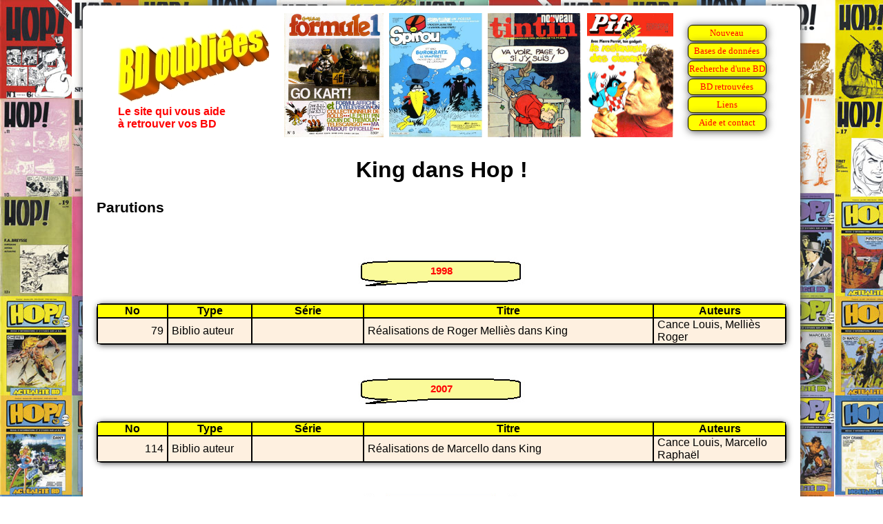

--- FILE ---
content_type: text/html
request_url: https://bdoubliees.com/hop/magazines3/king.htm
body_size: 828
content:
<!DOCTYPE html>
<html>
<head>
<meta http-equiv="Content-Type" content="text/html; charset=windows-1252">
<!-- Global site tag (gtag.js) - Google Analytics -->
<script async src="https://www.googletagmanager.com/gtag/js?id=G-S06BGWPJEC"></script>
<script>
  window.dataLayer = window.dataLayer || [];
  function gtag(){dataLayer.push(arguments);}
  gtag('js', new Date());
  gtag('config', 'G-S06BGWPJEC');
</script>
<meta name="description" content="Bibliographie de King dans Hop !">
<meta name="keywords" content="BD, bandes dessin&eacute;es, bande dessin&eacute;e, Hop !, King">
<script language="JavaScript" src="../../procedures.js"></script>
<script src="https://www.google.com/recaptcha/api.js" async defer></script>
<link rel="stylesheet" type="text/css" href="../../bdoubnew.css">
<title>King dans Hop !</title>
</head>
<body style="background: url(../fond.jpg) fixed;">
<div class="cadrepage">
<script language="JavaScript">entete(1);</script>
<div class="titrepage">King dans Hop !</div>

<h1>Parutions</h1>

<script language="JavaScript">an(1998);</script>
<table class="desc"><tr><td class="dhead">No</td><td class="dhead">Type</td><td class="dhead">Série</td><td class="dhead">Titre</td><td class="dhead">Auteurs</td></tr>
<tr class="fondm"><td class="td_num">79</td><td class="td_categ">Biblio auteur</td><td class="td_serie">&nbsp;</td><td class="td_titre">Réalisations de Roger Melliès dans King </td><td class="td_auteur">Cance Louis, Melliès Roger</td>
</table>

<script language="JavaScript">an(2007);</script>
<table class="desc"><tr><td class="dhead">No</td><td class="dhead">Type</td><td class="dhead">Série</td><td class="dhead">Titre</td><td class="dhead">Auteurs</td></tr>
<tr class="fondm"><td class="td_num">114</td><td class="td_categ">Biblio auteur</td><td class="td_serie">&nbsp;</td><td class="td_titre">Réalisations de Marcello dans King </td><td class="td_auteur">Cance Louis, Marcello Raphaël</td>
</table>

<script language="JavaScript">an(2013);</script>
<table class="desc"><tr><td class="dhead">No</td><td class="dhead">Type</td><td class="dhead">Série</td><td class="dhead">Titre</td><td class="dhead">Auteurs</td></tr>
<tr class="fondm"><td class="td_num">138</td><td class="td_categ">Biblio série</td><td class="td_serie">Sgt Rock</td><td class="td_titre"></td><td class="td_auteur">Dumonteil Marc-André, Kubert Joe</td>
<tr class="fondm"><td class="td_num">138</td><td class="td_categ">Biblio auteur</td><td class="td_serie">&nbsp;</td><td class="td_titre">Réalisations de Joe Kubert dans King </td><td class="td_auteur">Dumonteil Marc-André, Kubert Joe</td>
</table>
<h1>Auteurs</h1>
<a href="../auteurs1/cance.htm">Cance Louis</a>,
<a href="../auteurs2/dumonteil.htm">Dumonteil Marc-André</a>,
<a href="../auteurs3/kubert.htm">Kubert Joe</a>,
<a href="../auteurs4/marcello.htm">Marcello Raphaël</a>,
<a href="../auteurs4/mellies.htm">Melliès Roger</a>
<br>
<h1>Série</h1>
<a href="../series5/sgt_rock.htm">Sgt Rock</a>
<br>
<h2><a href="../../magazines/ki/king.htm">King : Liens vers d'autres sites et bibliographie sur BDoubliees.com</a></h2>
<div class="lienretour"><a href="../index.html">Retour Mémoire de Hop !
</a></div>
<script language="JavaScript">baspage(100);</script>
</div>
</body>
</html>


--- FILE ---
content_type: text/html
request_url: https://bdoubliees.com/figures/couvjour/0131.htm
body_size: 170
content:
<!DOCTYPE html><html><head></head><body><center>
<img height="180" src="https://bdoubliees.com/formule1/couvertures/j7905.jpg" alt="Formule 1 05/79 le 31/01/1979" title="Formule 1 05/79 le 31/01/1979">
&nbsp;<img height="180" src="https://bdoubliees.com/journalspirou/couvertures/2181.jpg" alt="Spirou 2181 le 31/01/1980" title="Spirou 2181 le 31/01/1980">
&nbsp;<img height="180" src="https://bdoubliees.com/tintin/couvertures/7801311.jpg" alt="Tintin NT125 le 31/01/1978" title="Tintin NT125 le 31/01/1978">
&nbsp;<img height="180" src="https://bdoubliees.com/vaillantpif/couvertures/v2412.jpg" alt="Vaillant/Pif P412 le 31/01/1977" title="Vaillant/Pif P412 le 31/01/1977">
</center></body></html>


--- FILE ---
content_type: text/html; charset=utf-8
request_url: https://www.google.com/recaptcha/api2/anchor?ar=1&k=6LeGjzQpAAAAAIEm-5lCT1f1Wq1A5y3rm_5VjdYQ&co=aHR0cHM6Ly9iZG91YmxpZWVzLmNvbTo0NDM.&hl=en&v=N67nZn4AqZkNcbeMu4prBgzg&size=normal&anchor-ms=20000&execute-ms=30000&cb=58njaek60j2z
body_size: 49387
content:
<!DOCTYPE HTML><html dir="ltr" lang="en"><head><meta http-equiv="Content-Type" content="text/html; charset=UTF-8">
<meta http-equiv="X-UA-Compatible" content="IE=edge">
<title>reCAPTCHA</title>
<style type="text/css">
/* cyrillic-ext */
@font-face {
  font-family: 'Roboto';
  font-style: normal;
  font-weight: 400;
  font-stretch: 100%;
  src: url(//fonts.gstatic.com/s/roboto/v48/KFO7CnqEu92Fr1ME7kSn66aGLdTylUAMa3GUBHMdazTgWw.woff2) format('woff2');
  unicode-range: U+0460-052F, U+1C80-1C8A, U+20B4, U+2DE0-2DFF, U+A640-A69F, U+FE2E-FE2F;
}
/* cyrillic */
@font-face {
  font-family: 'Roboto';
  font-style: normal;
  font-weight: 400;
  font-stretch: 100%;
  src: url(//fonts.gstatic.com/s/roboto/v48/KFO7CnqEu92Fr1ME7kSn66aGLdTylUAMa3iUBHMdazTgWw.woff2) format('woff2');
  unicode-range: U+0301, U+0400-045F, U+0490-0491, U+04B0-04B1, U+2116;
}
/* greek-ext */
@font-face {
  font-family: 'Roboto';
  font-style: normal;
  font-weight: 400;
  font-stretch: 100%;
  src: url(//fonts.gstatic.com/s/roboto/v48/KFO7CnqEu92Fr1ME7kSn66aGLdTylUAMa3CUBHMdazTgWw.woff2) format('woff2');
  unicode-range: U+1F00-1FFF;
}
/* greek */
@font-face {
  font-family: 'Roboto';
  font-style: normal;
  font-weight: 400;
  font-stretch: 100%;
  src: url(//fonts.gstatic.com/s/roboto/v48/KFO7CnqEu92Fr1ME7kSn66aGLdTylUAMa3-UBHMdazTgWw.woff2) format('woff2');
  unicode-range: U+0370-0377, U+037A-037F, U+0384-038A, U+038C, U+038E-03A1, U+03A3-03FF;
}
/* math */
@font-face {
  font-family: 'Roboto';
  font-style: normal;
  font-weight: 400;
  font-stretch: 100%;
  src: url(//fonts.gstatic.com/s/roboto/v48/KFO7CnqEu92Fr1ME7kSn66aGLdTylUAMawCUBHMdazTgWw.woff2) format('woff2');
  unicode-range: U+0302-0303, U+0305, U+0307-0308, U+0310, U+0312, U+0315, U+031A, U+0326-0327, U+032C, U+032F-0330, U+0332-0333, U+0338, U+033A, U+0346, U+034D, U+0391-03A1, U+03A3-03A9, U+03B1-03C9, U+03D1, U+03D5-03D6, U+03F0-03F1, U+03F4-03F5, U+2016-2017, U+2034-2038, U+203C, U+2040, U+2043, U+2047, U+2050, U+2057, U+205F, U+2070-2071, U+2074-208E, U+2090-209C, U+20D0-20DC, U+20E1, U+20E5-20EF, U+2100-2112, U+2114-2115, U+2117-2121, U+2123-214F, U+2190, U+2192, U+2194-21AE, U+21B0-21E5, U+21F1-21F2, U+21F4-2211, U+2213-2214, U+2216-22FF, U+2308-230B, U+2310, U+2319, U+231C-2321, U+2336-237A, U+237C, U+2395, U+239B-23B7, U+23D0, U+23DC-23E1, U+2474-2475, U+25AF, U+25B3, U+25B7, U+25BD, U+25C1, U+25CA, U+25CC, U+25FB, U+266D-266F, U+27C0-27FF, U+2900-2AFF, U+2B0E-2B11, U+2B30-2B4C, U+2BFE, U+3030, U+FF5B, U+FF5D, U+1D400-1D7FF, U+1EE00-1EEFF;
}
/* symbols */
@font-face {
  font-family: 'Roboto';
  font-style: normal;
  font-weight: 400;
  font-stretch: 100%;
  src: url(//fonts.gstatic.com/s/roboto/v48/KFO7CnqEu92Fr1ME7kSn66aGLdTylUAMaxKUBHMdazTgWw.woff2) format('woff2');
  unicode-range: U+0001-000C, U+000E-001F, U+007F-009F, U+20DD-20E0, U+20E2-20E4, U+2150-218F, U+2190, U+2192, U+2194-2199, U+21AF, U+21E6-21F0, U+21F3, U+2218-2219, U+2299, U+22C4-22C6, U+2300-243F, U+2440-244A, U+2460-24FF, U+25A0-27BF, U+2800-28FF, U+2921-2922, U+2981, U+29BF, U+29EB, U+2B00-2BFF, U+4DC0-4DFF, U+FFF9-FFFB, U+10140-1018E, U+10190-1019C, U+101A0, U+101D0-101FD, U+102E0-102FB, U+10E60-10E7E, U+1D2C0-1D2D3, U+1D2E0-1D37F, U+1F000-1F0FF, U+1F100-1F1AD, U+1F1E6-1F1FF, U+1F30D-1F30F, U+1F315, U+1F31C, U+1F31E, U+1F320-1F32C, U+1F336, U+1F378, U+1F37D, U+1F382, U+1F393-1F39F, U+1F3A7-1F3A8, U+1F3AC-1F3AF, U+1F3C2, U+1F3C4-1F3C6, U+1F3CA-1F3CE, U+1F3D4-1F3E0, U+1F3ED, U+1F3F1-1F3F3, U+1F3F5-1F3F7, U+1F408, U+1F415, U+1F41F, U+1F426, U+1F43F, U+1F441-1F442, U+1F444, U+1F446-1F449, U+1F44C-1F44E, U+1F453, U+1F46A, U+1F47D, U+1F4A3, U+1F4B0, U+1F4B3, U+1F4B9, U+1F4BB, U+1F4BF, U+1F4C8-1F4CB, U+1F4D6, U+1F4DA, U+1F4DF, U+1F4E3-1F4E6, U+1F4EA-1F4ED, U+1F4F7, U+1F4F9-1F4FB, U+1F4FD-1F4FE, U+1F503, U+1F507-1F50B, U+1F50D, U+1F512-1F513, U+1F53E-1F54A, U+1F54F-1F5FA, U+1F610, U+1F650-1F67F, U+1F687, U+1F68D, U+1F691, U+1F694, U+1F698, U+1F6AD, U+1F6B2, U+1F6B9-1F6BA, U+1F6BC, U+1F6C6-1F6CF, U+1F6D3-1F6D7, U+1F6E0-1F6EA, U+1F6F0-1F6F3, U+1F6F7-1F6FC, U+1F700-1F7FF, U+1F800-1F80B, U+1F810-1F847, U+1F850-1F859, U+1F860-1F887, U+1F890-1F8AD, U+1F8B0-1F8BB, U+1F8C0-1F8C1, U+1F900-1F90B, U+1F93B, U+1F946, U+1F984, U+1F996, U+1F9E9, U+1FA00-1FA6F, U+1FA70-1FA7C, U+1FA80-1FA89, U+1FA8F-1FAC6, U+1FACE-1FADC, U+1FADF-1FAE9, U+1FAF0-1FAF8, U+1FB00-1FBFF;
}
/* vietnamese */
@font-face {
  font-family: 'Roboto';
  font-style: normal;
  font-weight: 400;
  font-stretch: 100%;
  src: url(//fonts.gstatic.com/s/roboto/v48/KFO7CnqEu92Fr1ME7kSn66aGLdTylUAMa3OUBHMdazTgWw.woff2) format('woff2');
  unicode-range: U+0102-0103, U+0110-0111, U+0128-0129, U+0168-0169, U+01A0-01A1, U+01AF-01B0, U+0300-0301, U+0303-0304, U+0308-0309, U+0323, U+0329, U+1EA0-1EF9, U+20AB;
}
/* latin-ext */
@font-face {
  font-family: 'Roboto';
  font-style: normal;
  font-weight: 400;
  font-stretch: 100%;
  src: url(//fonts.gstatic.com/s/roboto/v48/KFO7CnqEu92Fr1ME7kSn66aGLdTylUAMa3KUBHMdazTgWw.woff2) format('woff2');
  unicode-range: U+0100-02BA, U+02BD-02C5, U+02C7-02CC, U+02CE-02D7, U+02DD-02FF, U+0304, U+0308, U+0329, U+1D00-1DBF, U+1E00-1E9F, U+1EF2-1EFF, U+2020, U+20A0-20AB, U+20AD-20C0, U+2113, U+2C60-2C7F, U+A720-A7FF;
}
/* latin */
@font-face {
  font-family: 'Roboto';
  font-style: normal;
  font-weight: 400;
  font-stretch: 100%;
  src: url(//fonts.gstatic.com/s/roboto/v48/KFO7CnqEu92Fr1ME7kSn66aGLdTylUAMa3yUBHMdazQ.woff2) format('woff2');
  unicode-range: U+0000-00FF, U+0131, U+0152-0153, U+02BB-02BC, U+02C6, U+02DA, U+02DC, U+0304, U+0308, U+0329, U+2000-206F, U+20AC, U+2122, U+2191, U+2193, U+2212, U+2215, U+FEFF, U+FFFD;
}
/* cyrillic-ext */
@font-face {
  font-family: 'Roboto';
  font-style: normal;
  font-weight: 500;
  font-stretch: 100%;
  src: url(//fonts.gstatic.com/s/roboto/v48/KFO7CnqEu92Fr1ME7kSn66aGLdTylUAMa3GUBHMdazTgWw.woff2) format('woff2');
  unicode-range: U+0460-052F, U+1C80-1C8A, U+20B4, U+2DE0-2DFF, U+A640-A69F, U+FE2E-FE2F;
}
/* cyrillic */
@font-face {
  font-family: 'Roboto';
  font-style: normal;
  font-weight: 500;
  font-stretch: 100%;
  src: url(//fonts.gstatic.com/s/roboto/v48/KFO7CnqEu92Fr1ME7kSn66aGLdTylUAMa3iUBHMdazTgWw.woff2) format('woff2');
  unicode-range: U+0301, U+0400-045F, U+0490-0491, U+04B0-04B1, U+2116;
}
/* greek-ext */
@font-face {
  font-family: 'Roboto';
  font-style: normal;
  font-weight: 500;
  font-stretch: 100%;
  src: url(//fonts.gstatic.com/s/roboto/v48/KFO7CnqEu92Fr1ME7kSn66aGLdTylUAMa3CUBHMdazTgWw.woff2) format('woff2');
  unicode-range: U+1F00-1FFF;
}
/* greek */
@font-face {
  font-family: 'Roboto';
  font-style: normal;
  font-weight: 500;
  font-stretch: 100%;
  src: url(//fonts.gstatic.com/s/roboto/v48/KFO7CnqEu92Fr1ME7kSn66aGLdTylUAMa3-UBHMdazTgWw.woff2) format('woff2');
  unicode-range: U+0370-0377, U+037A-037F, U+0384-038A, U+038C, U+038E-03A1, U+03A3-03FF;
}
/* math */
@font-face {
  font-family: 'Roboto';
  font-style: normal;
  font-weight: 500;
  font-stretch: 100%;
  src: url(//fonts.gstatic.com/s/roboto/v48/KFO7CnqEu92Fr1ME7kSn66aGLdTylUAMawCUBHMdazTgWw.woff2) format('woff2');
  unicode-range: U+0302-0303, U+0305, U+0307-0308, U+0310, U+0312, U+0315, U+031A, U+0326-0327, U+032C, U+032F-0330, U+0332-0333, U+0338, U+033A, U+0346, U+034D, U+0391-03A1, U+03A3-03A9, U+03B1-03C9, U+03D1, U+03D5-03D6, U+03F0-03F1, U+03F4-03F5, U+2016-2017, U+2034-2038, U+203C, U+2040, U+2043, U+2047, U+2050, U+2057, U+205F, U+2070-2071, U+2074-208E, U+2090-209C, U+20D0-20DC, U+20E1, U+20E5-20EF, U+2100-2112, U+2114-2115, U+2117-2121, U+2123-214F, U+2190, U+2192, U+2194-21AE, U+21B0-21E5, U+21F1-21F2, U+21F4-2211, U+2213-2214, U+2216-22FF, U+2308-230B, U+2310, U+2319, U+231C-2321, U+2336-237A, U+237C, U+2395, U+239B-23B7, U+23D0, U+23DC-23E1, U+2474-2475, U+25AF, U+25B3, U+25B7, U+25BD, U+25C1, U+25CA, U+25CC, U+25FB, U+266D-266F, U+27C0-27FF, U+2900-2AFF, U+2B0E-2B11, U+2B30-2B4C, U+2BFE, U+3030, U+FF5B, U+FF5D, U+1D400-1D7FF, U+1EE00-1EEFF;
}
/* symbols */
@font-face {
  font-family: 'Roboto';
  font-style: normal;
  font-weight: 500;
  font-stretch: 100%;
  src: url(//fonts.gstatic.com/s/roboto/v48/KFO7CnqEu92Fr1ME7kSn66aGLdTylUAMaxKUBHMdazTgWw.woff2) format('woff2');
  unicode-range: U+0001-000C, U+000E-001F, U+007F-009F, U+20DD-20E0, U+20E2-20E4, U+2150-218F, U+2190, U+2192, U+2194-2199, U+21AF, U+21E6-21F0, U+21F3, U+2218-2219, U+2299, U+22C4-22C6, U+2300-243F, U+2440-244A, U+2460-24FF, U+25A0-27BF, U+2800-28FF, U+2921-2922, U+2981, U+29BF, U+29EB, U+2B00-2BFF, U+4DC0-4DFF, U+FFF9-FFFB, U+10140-1018E, U+10190-1019C, U+101A0, U+101D0-101FD, U+102E0-102FB, U+10E60-10E7E, U+1D2C0-1D2D3, U+1D2E0-1D37F, U+1F000-1F0FF, U+1F100-1F1AD, U+1F1E6-1F1FF, U+1F30D-1F30F, U+1F315, U+1F31C, U+1F31E, U+1F320-1F32C, U+1F336, U+1F378, U+1F37D, U+1F382, U+1F393-1F39F, U+1F3A7-1F3A8, U+1F3AC-1F3AF, U+1F3C2, U+1F3C4-1F3C6, U+1F3CA-1F3CE, U+1F3D4-1F3E0, U+1F3ED, U+1F3F1-1F3F3, U+1F3F5-1F3F7, U+1F408, U+1F415, U+1F41F, U+1F426, U+1F43F, U+1F441-1F442, U+1F444, U+1F446-1F449, U+1F44C-1F44E, U+1F453, U+1F46A, U+1F47D, U+1F4A3, U+1F4B0, U+1F4B3, U+1F4B9, U+1F4BB, U+1F4BF, U+1F4C8-1F4CB, U+1F4D6, U+1F4DA, U+1F4DF, U+1F4E3-1F4E6, U+1F4EA-1F4ED, U+1F4F7, U+1F4F9-1F4FB, U+1F4FD-1F4FE, U+1F503, U+1F507-1F50B, U+1F50D, U+1F512-1F513, U+1F53E-1F54A, U+1F54F-1F5FA, U+1F610, U+1F650-1F67F, U+1F687, U+1F68D, U+1F691, U+1F694, U+1F698, U+1F6AD, U+1F6B2, U+1F6B9-1F6BA, U+1F6BC, U+1F6C6-1F6CF, U+1F6D3-1F6D7, U+1F6E0-1F6EA, U+1F6F0-1F6F3, U+1F6F7-1F6FC, U+1F700-1F7FF, U+1F800-1F80B, U+1F810-1F847, U+1F850-1F859, U+1F860-1F887, U+1F890-1F8AD, U+1F8B0-1F8BB, U+1F8C0-1F8C1, U+1F900-1F90B, U+1F93B, U+1F946, U+1F984, U+1F996, U+1F9E9, U+1FA00-1FA6F, U+1FA70-1FA7C, U+1FA80-1FA89, U+1FA8F-1FAC6, U+1FACE-1FADC, U+1FADF-1FAE9, U+1FAF0-1FAF8, U+1FB00-1FBFF;
}
/* vietnamese */
@font-face {
  font-family: 'Roboto';
  font-style: normal;
  font-weight: 500;
  font-stretch: 100%;
  src: url(//fonts.gstatic.com/s/roboto/v48/KFO7CnqEu92Fr1ME7kSn66aGLdTylUAMa3OUBHMdazTgWw.woff2) format('woff2');
  unicode-range: U+0102-0103, U+0110-0111, U+0128-0129, U+0168-0169, U+01A0-01A1, U+01AF-01B0, U+0300-0301, U+0303-0304, U+0308-0309, U+0323, U+0329, U+1EA0-1EF9, U+20AB;
}
/* latin-ext */
@font-face {
  font-family: 'Roboto';
  font-style: normal;
  font-weight: 500;
  font-stretch: 100%;
  src: url(//fonts.gstatic.com/s/roboto/v48/KFO7CnqEu92Fr1ME7kSn66aGLdTylUAMa3KUBHMdazTgWw.woff2) format('woff2');
  unicode-range: U+0100-02BA, U+02BD-02C5, U+02C7-02CC, U+02CE-02D7, U+02DD-02FF, U+0304, U+0308, U+0329, U+1D00-1DBF, U+1E00-1E9F, U+1EF2-1EFF, U+2020, U+20A0-20AB, U+20AD-20C0, U+2113, U+2C60-2C7F, U+A720-A7FF;
}
/* latin */
@font-face {
  font-family: 'Roboto';
  font-style: normal;
  font-weight: 500;
  font-stretch: 100%;
  src: url(//fonts.gstatic.com/s/roboto/v48/KFO7CnqEu92Fr1ME7kSn66aGLdTylUAMa3yUBHMdazQ.woff2) format('woff2');
  unicode-range: U+0000-00FF, U+0131, U+0152-0153, U+02BB-02BC, U+02C6, U+02DA, U+02DC, U+0304, U+0308, U+0329, U+2000-206F, U+20AC, U+2122, U+2191, U+2193, U+2212, U+2215, U+FEFF, U+FFFD;
}
/* cyrillic-ext */
@font-face {
  font-family: 'Roboto';
  font-style: normal;
  font-weight: 900;
  font-stretch: 100%;
  src: url(//fonts.gstatic.com/s/roboto/v48/KFO7CnqEu92Fr1ME7kSn66aGLdTylUAMa3GUBHMdazTgWw.woff2) format('woff2');
  unicode-range: U+0460-052F, U+1C80-1C8A, U+20B4, U+2DE0-2DFF, U+A640-A69F, U+FE2E-FE2F;
}
/* cyrillic */
@font-face {
  font-family: 'Roboto';
  font-style: normal;
  font-weight: 900;
  font-stretch: 100%;
  src: url(//fonts.gstatic.com/s/roboto/v48/KFO7CnqEu92Fr1ME7kSn66aGLdTylUAMa3iUBHMdazTgWw.woff2) format('woff2');
  unicode-range: U+0301, U+0400-045F, U+0490-0491, U+04B0-04B1, U+2116;
}
/* greek-ext */
@font-face {
  font-family: 'Roboto';
  font-style: normal;
  font-weight: 900;
  font-stretch: 100%;
  src: url(//fonts.gstatic.com/s/roboto/v48/KFO7CnqEu92Fr1ME7kSn66aGLdTylUAMa3CUBHMdazTgWw.woff2) format('woff2');
  unicode-range: U+1F00-1FFF;
}
/* greek */
@font-face {
  font-family: 'Roboto';
  font-style: normal;
  font-weight: 900;
  font-stretch: 100%;
  src: url(//fonts.gstatic.com/s/roboto/v48/KFO7CnqEu92Fr1ME7kSn66aGLdTylUAMa3-UBHMdazTgWw.woff2) format('woff2');
  unicode-range: U+0370-0377, U+037A-037F, U+0384-038A, U+038C, U+038E-03A1, U+03A3-03FF;
}
/* math */
@font-face {
  font-family: 'Roboto';
  font-style: normal;
  font-weight: 900;
  font-stretch: 100%;
  src: url(//fonts.gstatic.com/s/roboto/v48/KFO7CnqEu92Fr1ME7kSn66aGLdTylUAMawCUBHMdazTgWw.woff2) format('woff2');
  unicode-range: U+0302-0303, U+0305, U+0307-0308, U+0310, U+0312, U+0315, U+031A, U+0326-0327, U+032C, U+032F-0330, U+0332-0333, U+0338, U+033A, U+0346, U+034D, U+0391-03A1, U+03A3-03A9, U+03B1-03C9, U+03D1, U+03D5-03D6, U+03F0-03F1, U+03F4-03F5, U+2016-2017, U+2034-2038, U+203C, U+2040, U+2043, U+2047, U+2050, U+2057, U+205F, U+2070-2071, U+2074-208E, U+2090-209C, U+20D0-20DC, U+20E1, U+20E5-20EF, U+2100-2112, U+2114-2115, U+2117-2121, U+2123-214F, U+2190, U+2192, U+2194-21AE, U+21B0-21E5, U+21F1-21F2, U+21F4-2211, U+2213-2214, U+2216-22FF, U+2308-230B, U+2310, U+2319, U+231C-2321, U+2336-237A, U+237C, U+2395, U+239B-23B7, U+23D0, U+23DC-23E1, U+2474-2475, U+25AF, U+25B3, U+25B7, U+25BD, U+25C1, U+25CA, U+25CC, U+25FB, U+266D-266F, U+27C0-27FF, U+2900-2AFF, U+2B0E-2B11, U+2B30-2B4C, U+2BFE, U+3030, U+FF5B, U+FF5D, U+1D400-1D7FF, U+1EE00-1EEFF;
}
/* symbols */
@font-face {
  font-family: 'Roboto';
  font-style: normal;
  font-weight: 900;
  font-stretch: 100%;
  src: url(//fonts.gstatic.com/s/roboto/v48/KFO7CnqEu92Fr1ME7kSn66aGLdTylUAMaxKUBHMdazTgWw.woff2) format('woff2');
  unicode-range: U+0001-000C, U+000E-001F, U+007F-009F, U+20DD-20E0, U+20E2-20E4, U+2150-218F, U+2190, U+2192, U+2194-2199, U+21AF, U+21E6-21F0, U+21F3, U+2218-2219, U+2299, U+22C4-22C6, U+2300-243F, U+2440-244A, U+2460-24FF, U+25A0-27BF, U+2800-28FF, U+2921-2922, U+2981, U+29BF, U+29EB, U+2B00-2BFF, U+4DC0-4DFF, U+FFF9-FFFB, U+10140-1018E, U+10190-1019C, U+101A0, U+101D0-101FD, U+102E0-102FB, U+10E60-10E7E, U+1D2C0-1D2D3, U+1D2E0-1D37F, U+1F000-1F0FF, U+1F100-1F1AD, U+1F1E6-1F1FF, U+1F30D-1F30F, U+1F315, U+1F31C, U+1F31E, U+1F320-1F32C, U+1F336, U+1F378, U+1F37D, U+1F382, U+1F393-1F39F, U+1F3A7-1F3A8, U+1F3AC-1F3AF, U+1F3C2, U+1F3C4-1F3C6, U+1F3CA-1F3CE, U+1F3D4-1F3E0, U+1F3ED, U+1F3F1-1F3F3, U+1F3F5-1F3F7, U+1F408, U+1F415, U+1F41F, U+1F426, U+1F43F, U+1F441-1F442, U+1F444, U+1F446-1F449, U+1F44C-1F44E, U+1F453, U+1F46A, U+1F47D, U+1F4A3, U+1F4B0, U+1F4B3, U+1F4B9, U+1F4BB, U+1F4BF, U+1F4C8-1F4CB, U+1F4D6, U+1F4DA, U+1F4DF, U+1F4E3-1F4E6, U+1F4EA-1F4ED, U+1F4F7, U+1F4F9-1F4FB, U+1F4FD-1F4FE, U+1F503, U+1F507-1F50B, U+1F50D, U+1F512-1F513, U+1F53E-1F54A, U+1F54F-1F5FA, U+1F610, U+1F650-1F67F, U+1F687, U+1F68D, U+1F691, U+1F694, U+1F698, U+1F6AD, U+1F6B2, U+1F6B9-1F6BA, U+1F6BC, U+1F6C6-1F6CF, U+1F6D3-1F6D7, U+1F6E0-1F6EA, U+1F6F0-1F6F3, U+1F6F7-1F6FC, U+1F700-1F7FF, U+1F800-1F80B, U+1F810-1F847, U+1F850-1F859, U+1F860-1F887, U+1F890-1F8AD, U+1F8B0-1F8BB, U+1F8C0-1F8C1, U+1F900-1F90B, U+1F93B, U+1F946, U+1F984, U+1F996, U+1F9E9, U+1FA00-1FA6F, U+1FA70-1FA7C, U+1FA80-1FA89, U+1FA8F-1FAC6, U+1FACE-1FADC, U+1FADF-1FAE9, U+1FAF0-1FAF8, U+1FB00-1FBFF;
}
/* vietnamese */
@font-face {
  font-family: 'Roboto';
  font-style: normal;
  font-weight: 900;
  font-stretch: 100%;
  src: url(//fonts.gstatic.com/s/roboto/v48/KFO7CnqEu92Fr1ME7kSn66aGLdTylUAMa3OUBHMdazTgWw.woff2) format('woff2');
  unicode-range: U+0102-0103, U+0110-0111, U+0128-0129, U+0168-0169, U+01A0-01A1, U+01AF-01B0, U+0300-0301, U+0303-0304, U+0308-0309, U+0323, U+0329, U+1EA0-1EF9, U+20AB;
}
/* latin-ext */
@font-face {
  font-family: 'Roboto';
  font-style: normal;
  font-weight: 900;
  font-stretch: 100%;
  src: url(//fonts.gstatic.com/s/roboto/v48/KFO7CnqEu92Fr1ME7kSn66aGLdTylUAMa3KUBHMdazTgWw.woff2) format('woff2');
  unicode-range: U+0100-02BA, U+02BD-02C5, U+02C7-02CC, U+02CE-02D7, U+02DD-02FF, U+0304, U+0308, U+0329, U+1D00-1DBF, U+1E00-1E9F, U+1EF2-1EFF, U+2020, U+20A0-20AB, U+20AD-20C0, U+2113, U+2C60-2C7F, U+A720-A7FF;
}
/* latin */
@font-face {
  font-family: 'Roboto';
  font-style: normal;
  font-weight: 900;
  font-stretch: 100%;
  src: url(//fonts.gstatic.com/s/roboto/v48/KFO7CnqEu92Fr1ME7kSn66aGLdTylUAMa3yUBHMdazQ.woff2) format('woff2');
  unicode-range: U+0000-00FF, U+0131, U+0152-0153, U+02BB-02BC, U+02C6, U+02DA, U+02DC, U+0304, U+0308, U+0329, U+2000-206F, U+20AC, U+2122, U+2191, U+2193, U+2212, U+2215, U+FEFF, U+FFFD;
}

</style>
<link rel="stylesheet" type="text/css" href="https://www.gstatic.com/recaptcha/releases/N67nZn4AqZkNcbeMu4prBgzg/styles__ltr.css">
<script nonce="wUiNOu1H4F1Cx4zzH4LPuw" type="text/javascript">window['__recaptcha_api'] = 'https://www.google.com/recaptcha/api2/';</script>
<script type="text/javascript" src="https://www.gstatic.com/recaptcha/releases/N67nZn4AqZkNcbeMu4prBgzg/recaptcha__en.js" nonce="wUiNOu1H4F1Cx4zzH4LPuw">
      
    </script></head>
<body><div id="rc-anchor-alert" class="rc-anchor-alert"></div>
<input type="hidden" id="recaptcha-token" value="[base64]">
<script type="text/javascript" nonce="wUiNOu1H4F1Cx4zzH4LPuw">
      recaptcha.anchor.Main.init("[\x22ainput\x22,[\x22bgdata\x22,\x22\x22,\[base64]/[base64]/[base64]/MjU1OlQ/NToyKSlyZXR1cm4gZmFsc2U7cmV0dXJuISgoYSg0MyxXLChZPWUoKFcuQkI9ZCxUKT83MDo0MyxXKSxXLk4pKSxXKS5sLnB1c2goW0RhLFksVD9kKzE6ZCxXLlgsVy5qXSksVy5MPW5sLDApfSxubD1GLnJlcXVlc3RJZGxlQ2FsbGJhY2s/[base64]/[base64]/[base64]/[base64]/WVtTKytdPVc6KFc8MjA0OD9ZW1MrK109Vz4+NnwxOTI6KChXJjY0NTEyKT09NTUyOTYmJmQrMTxULmxlbmd0aCYmKFQuY2hhckNvZGVBdChkKzEpJjY0NTEyKT09NTYzMjA/[base64]/[base64]/[base64]/[base64]/bmV3IGdbWl0oTFswXSk6RD09Mj9uZXcgZ1taXShMWzBdLExbMV0pOkQ9PTM/bmV3IGdbWl0oTFswXSxMWzFdLExbMl0pOkQ9PTQ/[base64]/[base64]\x22,\[base64]\\u003d\x22,\x22woXDm8Kjw6wLN2ldbnXCkMKCw6M2Z8O2PFPDtsKrS2jCscO5w4dcVsKJEsKGY8KOHcKBwrRPwoLCqh4LwpV7w6vDkSdEwrzCvkAnwrrDokpqFsOfwrpAw6HDnmzCjF8fwofCs8O/w77Ck8KCw6RUK2NmUnvChghZbcK7fXLDu8K3fyd9T8ObwqknDzkwUsOiw57DvxLDhsO1RsO/[base64]/[base64]/CuGXClWIzwofClMKZIwpJw4rDmS3CsMOqPcKPw5QvwrsDw5g7a8OhE8Kvw77DrMKcKD5pw5jDssKZw6YcVcOOw7vCnyTChsOGw6oiw5zDuMKewp7Cu8K8w4PDpMKfw5dZw5jDm8O/[base64]/Dl8Kow6zCnCXDlxYFw4LCiw0rXVdDwoN5S8OYMMKCw4XCo0jCgmzCn8K9esK2PixrZEcgw7DDpcK2w4LCgHNsbTDDmyA2AsO/fDR0fyPDjVvDtBYnwoASwqEDRMOuwp1Fw4U+woNWbMKYXUoLNCTCk3fCnBMdVxwJX03Dh8Oqw7w7w6LDosOiw7ApworCmsKZFjEmwpzChiHCg0lCTcO6R8KPwr/CqsKtw7bCrcKkXmvDsMOLV0HDkAlCSUNGwpJfwpQRw7jCg8KBwoXCm8K2woASWzXDhXE/w5nCnsKLaRVDw69gw5Bew5XCv8KOw4/[base64]/Cn0VrwpsRSA4xwq3DhEjDlcOiwp3Do8KPEgV+w5vCh8OzwqHClE3CjDF2wp5bcMOMcsO5wojCicOVwpLCsnnDpsOIfcKQCsKRwqzDsGtFSWx7RsKUXsKsAMKywq/CisONw5Y9w6B1w4/CqgoBw4vCr0vDkkjCkUPCuXw+w7zDh8ORIMK/wporTzs8wr/Dl8O2cHHCvzIWwr4ywrgib8KbVRE2XcK1aXrDgComwqs3w5DDtcOVXsKgJMOcwotyw7LCiMKZQcKmTsKAZ8KkKGYFwoDCrcKgFBzCo2vDs8KaRXAGcRI4IAbDhsOfPsOAw5QQT8Okw5gZPyHCj3jCiS3CsiHCtMKxDxvDjMKZOsKRw555GMKEL07ChcOVDnw/AcKBZnN+w681Q8KkO3bDpMOOwpHDhQQvSMOMRUp5w70Mw5PCosKFDMKcdcKIw5Zewq7Ck8KCw6XCoCIoI8OOw7lCwrfCugIaw5/DjmHDqcKZwpFnwpfDhwLCrAh9w7opSMK9w6/[base64]/DsUkAwqXDo8Otw43Dintqw5HCi8KNZMKYWgR9QT3DmVUnT8KEwqHDt2YiFm1aYy/[base64]/w6vDicO0d1bDgDkyFMK/wq3DgH8KwohnY0jCkgdowqXCosKAXkrCvMKdbcKDwofDmRdLAMOowofDujJqLcKJw4wiw4ATw7TDhQnCtGALAMKCw74aw7ZiwrU5YcOsdhvDmcK0w4FAa8KDX8KmDm7DnsKcAD8qw5k+w5vCncKscwTCqMOjZcOGTcKhbMOXVcOlNsOBw4/CmAZawolSJMOrEcO7w4YCw7Z8XsKnGMKddcOoDcK2w6E+AU7Ctl/[base64]/[base64]/[base64]/[base64]/Csg1mw6QybMKawqTCtMOyBsO3AGHCu19PKhlWXnrCjTTDmcOuRlAfwqrDp3lxwrLCs8Kbw43CuMOXRl7CjhLDgTbDt2JyMsO4ATApw7HCmsOKDcKGK3tVE8KDw4gXw4DDnMOudsKuVXHDgxbCksKpN8O0C8Krw5YPw6bCpTIuZ8KVw4c/[base64]/[base64]/Dgncqw6wwJcKrbnFvLMOBw4FSwqpwDUxFFsOhwoxoAsK1IcKJP8OXOzrCnsOzwrJJw7bDk8KCw6fDpcOzFzvDgcKEdcO1LsKZW1/DiQXDtcO+w7fDqMO1w6I5wprCp8O/[base64]/DuRzDgjXDtl0kwoxhwrxXw7HCiT/DmBfCpMOmfVrDknvDucKaCsKuFQ9cNFrDpXxtwpDClMKgwrnCo8Ogw6vCtgnCoEDCkUDDg2PCkcKGRsKSw4kxwp5rKnhtworDlXljw41xD3Jkw6RXKcKzDxTCmVhhwqMKWMOiMMKowqYOwr3DosO3e8KpNMOeGycCw7DDicOcHVpCbcK/wqw2wqPDnQXDg0TDl8OAwqARcBkia1Ykwokcw75+w6pFw5JBL30qGG/Dgys7wopFwqtAw7nCs8O/w4/DpyTCicKVOhHClz7DuMKTwqRkw5QwSWPDm8KgGj8mRGxvUTXDgVM3w5nCkMKDZMODT8KeHHsVw6p4woTDo8OZw6p6MsKew4kBRcKHwowCw7NVfQI1w7PCpsOUwp/[base64]/[base64]/Cm8KEUXHCmRsLw5tuFDVoDS9Awq/Dg8KGw77CisKNwrnDinbCgnpkIcOhwoFNZMKQFmPDr3l5wofDq8OMwo3DosOuwqnDlnLClA/DlcO7wpouwrnCi8O1SUFNb8Kcw5vDkXPDiBjCtR/CtcOpGhxZAx0AWWhhw4cOwoJ3w7nCgMOrwo5Nw4DDsGDCknzDlRgXHMKoOAdVCcKsHcKrwqvDmsOBaW9+wr3Dp8KZwrBDw6/[base64]/HgPDrH/CqMOzG8OWWMO4w7DDrcKEeBgZTmjClk5kQ8K9b8KiV357VEA4wo9fwpvCo8KXZR0RH8KcwqvDnsOdBcO6woTDssKWGkTClxZRw6AxLGFGw612w43DgcKiPsK5VXoqasKFwogrZldMAWLDj8OOw6ITw43DvTvDgRcAXndnwo5mwoXDhMOFwqw7wqXCrizChcOZN8OJw5/Ci8OpARfCpCjDpsK3w68wTi4Iw6ErwqB0w7/[base64]/wodXGcKqV8OXw5XCicK5w53DusOUwosrw5DDizUURWAoeMOKw7w5w5LClFnDpwjDh8OcworDpTbCjMOJw598w5vDhGPDjAQNw5pDJMO/acKQcVbDosKWwrgNLsK2UBQ4QcKbwpVOwo/ClkXDpsOfw708LFMOw50kaVNKw757YcOgPk/DrcKudU7Cm8KUGcKfbxnDvi/Cq8Omw6TCr8KuFCxfw5NHwrFVfgZEP8O7TcOXw6nCncKnAGPDo8KQwrQlwplqw619wr7DqsKyQsO8wp7CnGTDgXDCtcKVJcKuNjEUw6jDmsK4wobClhNnw6nCv8KXw7U2E8OMHMO1PsKCWgBrVcOnw7/CjFkIbsOASVMcWQzCoUPDmcKOEFFDw6LDmnpWwqBMOTXCuQBZwojDhS7DrUoiQm5Nw5TCk0ZmTMOawqwMworDiwgpw4zDnAZfQMOtZ8KBR8ONMsOfT2LDtzAFw7nCljzChgUwQ8Kbw4U6w4/DuMONAsO6PVDDicOab8O4CsKEw7jDmcKuMBt+c8O5wpDDo3/CkE8xwpIsF8KRwoLCqMOeOA0cUsOEw6jDqS4jXMKswrnCqF3DrMO/w5d/[base64]/Co1NYw7V5NnPCiBTDmFLCi8OCd8OgBcOeUMOWQDZzCnsewo5dPcOAw6PCuFQGw60uw7TChsKMesKTw7R9w5HDu07CgB4ZVF3DtWTDtjsjwqo+wrR3S33Dn8OUw73CpsKvw6IWw5jDtcOKw6RswrsgbcO9bcOeR8K5dsOew6DCo8OGw7nDosK/BEIRACsnwrzDjsOuKWzClgpHFcOhN8ObwqLCt8KoMsOoWsOzwqbCu8OSwozDs8O4eCxRw5cVwq4nGMOcQcOAasOLw6BgGcKxJQ3Csg7Du8O9wqtXWF7DumPDsMK+QcKedcOGO8OOw55wG8KHRDYdZSfDtW7Dg8Klw4M6C37DrjpvWg44SjkzEMOMwoXCmcO/ccOTa0FuMwPCs8KwScO9BcOfwqAhBcKvwrFjBsO9w4cUY1gHOmxZb34BFcKiO2jDrFrDqyc4w5pzwqfCh8OwEBcTw5l5QMKzwrjCr8KYw7DCgMO1wqzDkcOpLsO8wqFnw5nDuRfDoMK/[base64]/[base64]/[base64]/CoEvCv8O/[base64]/Dq8Ksw7ELQ8OdIy0ywqJgw5rCh8O+dzdzGyoCw7ZGwq0dwoDChmnCtMOPwqouO8K7wr/ChE7CihbDusKTHSDDtQZGWzPDnsKsZiglbzzDscOAdAhkTcOkw6tJGMOCw6vCjg/Dk3p/w6R6Ikdiw5AsV2HCsVnCuzXCvsKRw6nCnA0aJlnCpCA+w5TCk8K2J3tyNF/DrhknccKwwrPCo13DtwfCh8OTwpjDgR3CrEfCosOEwojDlcKea8OTw7hwCU1dbmPCjnbCgkRlw4nDqsOwUycCMsODwq3DvGHCsjdwwpzCoWtbWsOGAnHCrQrClsK6AcOeKxHDrcOtbcKBFcO8w5/DjA4XByTDkWIqw6RVwpjDqsKsYsKLFsK1F8Ozw6vDscO9wqJ5w4spw7HDuUbCvzM7W09Ow6ofwoTClT5fcmorSg8/wrQTVWJJKsOzw4nCmhjCvC8nNMO4w69Uw5gEwqfDi8O3wrMUMWTDhMK6CXDCsWsWwpp+w7PCnMKAU8KUw6xtwqDCsxl9L8K5w5XDhEnDpDLDm8K2w5hlwoxoCnFMwpLDqMK/w7XCjSxzw7/DicK+woVmcmxFwrHDrxvCkT9DwrzDlibDtQoCw7nDkxrDkFIJw4/DvCnDp8OadsOWQ8K5wrbCszzCtMOKBsOkf1h0wp7DtEPCuMKoworDuMKCXsOMwpbCvl5ECsK4w5jDu8KGSMOmw7vCrcO1FMKPwqpiw51daDo7AMOSMMKdwrBZwqM0wrlOUltlBn/DoDTCosKIwpkxw7ZQwr3Dpnl8G3XCjnwoP8OIDFprQcKKHsKJwqTCvsO0w7vDgGM1SMOMw5PDksOMYy/[base64]/[base64]/DoE8Ya2FcwqbDnmcNwrHDnEcCZmIgGsObQ3dUw6rCpWfCscKhZMK+w57Cn2RVwp9OZFELcCzCg8OIw4xBw6HDh8KSZF5TUsOccibCsH/DgcK2YF91N2zCh8Khfx1vWQoPw7g9w5zDmSbDlcOXB8OnOBHDscOfax/DhcKZBwk9w4/CjE/DgMOfwpHDmcKtwpAsw4nDpcOUZS/Du1DDtkg2woY4wrjCvDZCw6vCqTvCsjliw5XDigQ7LcO1w7LCsyHCmBIewqJlw7TCu8KOw4V9ACBQH8K7X8KFc8OVwpVgw4/CqMKqw5EmBCInMcKSWS0ZMiM5wrTDk2vChxNLMAYWw4bDnDACwqbDjG9mw6HCgyzDmcKCfMK2AEtIwrrCrsOkwq3CkMOCw6PDvcO0wrvDnsKdwoLDrGPDoFYkw59Ewq/DiHjDgsKzOl8taTkLw74DEkhnw4kRJsO3HkV9SDDCrcKFw6LDo8KswrlAw5BQwrphRn7Dg1jCisKnXWFqwpRbAsKbVsOSw7FkUMOhw5clw4F0XE8Qw6R+wowCV8KFJ2/[base64]/[base64]/Cm8OmCcORwqPCgVQ7wpPCisOBw6ZtJj1nwqjDnsKkZBZMH0jDrMOrw4vDlBVFMMKtwp/DhMOow7LChcOYK0LDm0rDqcOlPsOZw4pGVWAKbiPDpWhjwpPDrnFYUMOKwpDCocO+ZiQDwo4uwoLDnQbDmW4hwrMKQ8OIAjpTw6rDlnXCvRNYfUzCl1Z/[base64]/CoMOYVcKXw6pCADvDtmR7Rl7DmMOSw40hScKIRQR/[base64]/Dh1lGwpvDlcOuwr0gwqgjw4LCvjXDiWPDt1nDscKOS8KOdkpwwozDu1rCog02elrCgATCgcKmwqXDi8O/eGd+wqDDvMK5K2/CucOnw7t7w7BXd8KJKsOPA8KKwrFWT8OWw5law7jCn259DxpqKsO9w69cK8OYayYmKXQlSMKzTcO1wqw7w7EGw5B3PcOka8OTOcOECFnChCkaw5MCw7nDr8KjEioURcKbwohrGGHCrC3CrDrDuy1zIy7CvD9vVMKkCsOwaH3Co8KUwoDCtHzDucOXw5pqQjRRwoRLw7/[base64]/ClsK6wo8YwplXwq0adsOpbsKZw7jDs8OZwpImHsKFw5B9wqfCisOMEcOwwoNgwp48c2lLKjolwoPChsOwecK+w5gqw5zDosKHFsOvw7TCkH/[base64]/Dpw1jLFcswrTCncO6IntEWjnCoMOowocnJwYERRvCmsOEwoXDjMK5w5TDswPDksO8w6/CrXpAwrDDgcOIwpPCiMKecHzCm8KcwqpCwrwlwqDDlsKmw5dxw58vFzlXScO3ODLCsS/CnsOdDsOVasKBwonDgsOMEsKyw7dKKcKpN2TCjnxow4g/csOecMKSQ1clw64yEsKOVTPDl8KtAEnCgsKbK8KiU3TDnwJSXi3DggPChF0bJsOIYzpww4XDi1bCqsODwpRfw55zwpbCmcOPw7xEcDbDl8OMwq3Di0jDrMKpLcKFw5vCihnDlkDCjMO3w6vDg2VEH8KXfyPDvRvDqMOsw7fCvRYzbErCiDHDtcOnDMK8wr/[base64]/Dn8OMw6INwoMfwoM+cWgbEMO5wpYlO8Kuw4TDvsKiw5RnOsKsIUUjwrUResK6w5/DjCYOwoHDjm8cw5wTwrzDq8O8woPCr8Kuw4/DgVVtw5nCrTw2LCvCmcKrw58DEkNWAmnCj1zCpWxiwpNXwrnDjHsfwrHChQjDkkLCoMK9ZDfDm2fDshU/VkvCosK1FE9Lw6TDmUvDhRTCpW5nw4TDj8O/wq7DnhF+w6o1EsOgAsOFw6TCrMOZfMKnUcOEwqXDusKdI8OMZcOgAcOuwonCqMOMw40qwq/DuTs3wqRww6MCw6R4w43DiAbCugzDr8OvwrTChHgewq/[base64]/DrEzChMOTBcKGc8O1wq4eCEnDtsOWwpvDv8KiXMOowqEQwpTChF3CnANEa21wwqnDtcKFw7PCgMKcwpU5w4EwEMKXFgXCucK3w6Vow7bCkG/[base64]/w5vDpTMzw7ZQLcOyRsOUwr9Pw7TDt8KYwp7CnkZbJEnDhH10FsOmw6TDpzV8LcK/[base64]/GcKkwrUuwqY5wrfDqj3Co1c4Tl12ccOsw6IOE8Oaw7fDjsKqw480RwsRwrnDny/Cj8KhEVNIWm/DoTPCkCIdbg9twqbDqTZ7csKhG8K3ezjDkMOiw7zDp0rDvsOEPRXCmcKiwro5w6s2WxNqehHDtMONSMOUXWdzMMKgw7xzwpLDqCTCn1k8wqDCiMO6KMOyO3vDpS50w6l8wrzDgcKPVE/CpHt7DMOywo/DsMOzb8Obw4XChG/DjzwVfcKKTGVdfMKNN8KYwpAYw7cDwq7CncOjw5LCtmwUw6DCnVZrWsOow7kIAcKzYmI1Q8OZw5XDisOrw4/CslHCnsK3w5nDu3XDjWjDhBrDucK1JFfDhTLCggHDrxZMwrJywodzwr7DkCQKwqbCpSZew7vDoyTCrEnCnRLDqcKcw509w5vDosKQJxHCoXXDhC9KCiXDm8OfwqzCtcO5IsKfw5ETw5zDnjILw7fCoD1/WMKGw6/CqsKPNsK4wpIawqzDkcKwRsK6wrnCnBDDhMKML3wdOwt9wp3CjkTCsMOtwqZ+w6fDl8O8wpPCucOrw4ABIn04wqw0w6FWCltXWsKSBX7CpTtvTMOTwoYfw4ZVwqXCgVvDrcKwDk/DhsKWwr59w5UlPsOzwrvClWNyF8K4w7BcRFXCgSRUw5/DmxPDjsK9B8KpFsKmScOAw6QSwoTCpMOiBMKJwpfCrsOnC2crwro8wqHDocOxc8OxwrlFwqPDgcKCwp0GW3XCmcKEYsO0JcOwbWtOw7h1c08QwpzDosKPwrhNR8KgOsO0JMO1wr/DuW/[base64]/DVrDo0N2BcO5FmzCpSMYwqzCtMOQS8K7wqDDtGvCpcOpwrZNwrdSTcKnw5LDqMOvwrR4w5HDu8K4woPDkxbCuyLDq3TCgMKMwonDiBnCk8OswoLDmMKOOmgzw4Zdw7BjQcOedwzDqcK8VBLDpsOPAz/[base64]/ZMKpPxYBwovCv8KkwrJ3w6rDq8K6HWvCkz/Cr08xLcKMw7sPw7LCqU8QRHx1GzgswqQoex53D8OdZGQ+FFfCssKfF8KdwrbDosOUw6vDqiMpaMKtwpjDnU5CG8OywoBFLXbDkw5QSBgsw7PDiMKow5TCm0jCqh1PP8OFWHgDw5/Dtng5woTDgjLClmBWw43CpgETIQLCplBowoPDmVfCnsKowp8BZsKwwo8ACwbDpiDDjUJcI8Kew74cecOLKDgVGjBdEDTClnQAFMKyC8Orwo03LTgKwpRhw5HCv2kHA8KRL8K5ZW/DrClFd8Ofw47CgsOrMsOQw59gw67Dtnw5OkxqScOVJUfCnMOkw5IeBMO/[base64]/[base64]/DhcKcFMKSwqByE8KXwrvDlcOAw5nDgRTCtMKbwpd4TgzDnMK+N8OHL8O4PlYNPA4SJjrCucOBw5LCqA3DosKmwrd2QsOkwpFAJcKUUMOBbcOuG1TCpxbDt8KqREfDmMOwBXI9CcO/CioYUsOuQ3zDhcKrw6VNw7HCkMKkw6YBwpAvw5LDvGPDiDvDtcKmEMOxLgHCjMOPElnCtsOsMcOpwqxiw7ZOcTMDw4ohZA3CjcOiwonDhkVtwrxBd8KTPMOJDsKfwpMmA1J1wqLDvMKPDcOhw6DCrsOcUWBTb8K+w6LDrsKUwq/CkcKnFxrCgsOXw7TCpXTDhjDDjCkATC/DqsOTwoAhLsO/w7lUHcKQWMKdw703E3bDgyjDiUnDlUXCiMOdDQzCgQI/w4rCsyzCocOhWlIYw5HDocO9w5gWwrJwMC0oLydsc8K0w49iw6QQw43Dszdyw5cJw65FwrAQwo3DlsKODMOBRFNLAcOtwrZrKMOiw4nDscKdw5d+B8ODw6tYcFocd8ONcgPCisOjwrYvw7hsw53DhcODRMKbSmXDhsK+wpQmFMK/ansDRcK2TCFTJ2NbLMOFVVLCkE3CiDx3F3DDqW08wpBSwoghw7rCtsKtwqHCjcKPTMK9EEXDm1/Crx0HAcKwVsK/awUPw7DDgwJfe8KOw71kwrcmwqNowpwxw53DpcOvbsKLU8OcY0ISwq9Aw6Uxw6bDrV5hHmnDnkB9MG5+w714EkM0wpRUQwTCtMKtFB8cOXArw7DCuSpPWsKOw6wXw6LCmsOZPy9Rw6nDuDhbw7sVBHbCtU1wFsOdw490w57CicKRCcOGCH7Dv29Uwp/CisKpVQdTw6PCgEszw6rCkQXDssK2woRKesKXwo8bSsKzB0rDtCtqw4Zrw5Upw7LCrgrDtcOuP2/[base64]/DqTZ8w70fXsK5KWDDnR8eHnTDtcKiZ0J9woQyw7d+wqgLw5dXQcKrL8O0w4AHw5crCsK1dMOmwrkOw4zDlFVFwoRcwp3DhsKyw4jCkApVw4HCpMOgfMKfw6TCuMOMw5U7UBUwAsORRMK/BxErwqgZEcOMwoXDsBJwKT3CncOiwox4LcK2VljDr8KyPEppwr5bw5bDiA7CpnhWTDLCq8KhJ8KqwoUAZiQhHigMSsKGw4BLGsO1PcOaRRFiw5rCicKYwqQkCmfDtD/CksKpKhFZQ8K+OzDCrVzDrk1YTg83w5/Cj8KNwpLCmVvDmMKxwoI1fMK7wr7DiXjDnsOMXMKLw4NFOsOZwqDCoHLDmgzCvMKKwpzCuUHDssKAS8OHw4PCqWdrAMK4wrs8Z8OSVmxiYcKRwqkgwoZbwr7DjkU0w4XDmlB6M0kYIsK2GwUQDkLDmXd6ajxdEigWYRvDmwvDsQ7CoD/CtcKnBh/DtyXDoV19w4zDgyUcwoMtw6zDoGjCqXN0S2vCiEMLwqzDqlfDvMKcW3/DoExswrZgO2XCssK0w5h/w7DCji9/IisZw5ozfMO1MVvCusOkw5IrcMKCMMOjw5smwpJywr5Ow4TCrcKvdgHCjzDCvMOQcMKzw4czw4LCisO9w5fChRDChmLDn2A7N8Kkw6k9wow+wpABWMOYBMOuwq/DgcOZZD3CrwPDi8OXw6jCh1LCj8KAwpxAw7Ffwq9jwrpFLsOvUSPDlcOAaU0KIcK7wrEFUlE4w6kWwoDDlzBrRcObwoMPw7lIb8O/fsKIwpHDr8KXSmbCnwDDgkfCn8OEJcKpwrg/I3nCtTjCvcO9wqDChMK3wrnCiEDCpsODwqnDrsKSw7XCkMKiMMKYXUUkLmLChsOTw53DgBtAQhlTFsOZfx01wqzDgBnDtcOdw4LDj8ODw7zDhj/DgwYow53CoxvDr2cOw6/CnsKqQcKRw4DDucKxw482wqV0w5DCiWUgw5UYw69zesKDwp7DksOnOsKewr7ClTHCkcKBwpLCmsKffHrCocOtw4Efwpxkw7w8w74zw6DDt3HCu8Ksw5jChcKJw7bDmMOPw4lUwr3DkC/Dpi0Bwp/DsXLCssOyOFxyEE3Co3/Du3pRJXtfwp/CvcKFwobCqcK3AMOCXx8mw7Vpw4VVw7TDqcKmwodSEcO2ZlY6a8Omw6wrwq0uYQZww50wfsOuw7MdwpbCucKqw5QVwojCssOpe8O/CcK3QMK/w7LDiMOWwqUmZw8aQ3YdKsK2w6vDl8KIwozCiMObw5Vwwrc0EUI9d3DCsCdkw6MCB8OpwpPCrTfDgMKWfB/CksKPwp/DjMKPOcOzw4/DtsOzw53CoE/ClUwHwpjCtsO0w6Mhw70Qw5jCtsKaw5gHT8KeHsOda8KYw5HDiVMHeEAlwq3CgGkuwrjCosO4wptSdsOZwohjw4vCicOrwoFyw6RqPR4BdcK6wrYZw7g4Wm/Ci8K3ERg9w5AgC0/[base64]/[base64]/[base64]/Chn1Zwokxw6tWwpfCiwHDv8KbwrnCpMOmw6TClzsXdcOgfsKdw5d1U8KZwr/CiMOUJMOEF8Kuw6DCgCQCwq5uwqLDu8KRN8O8SELCj8OAwplAw7LDn8Khw5zDungqw47DlcOlw4ciwqbChQ1TwoBtXsOKwqTDlcK5YxzDu8O1woNNbcOKVsKhwrLDhGzDjgYxwpTDkHZfwql4FMKjwowUCMK2VcOFDRVfw4RzasOgUsKxF8ORd8KYdMKjYgkJwqN/[base64]/DqcO0wqNiw4bDqWDCsjjDhHA6woDCuGXDhTTDgUZAw6ERJnt4wo/Dn3HCjcOWw4bCpATCmcOKXsOGJcKSw7UuR28fw4NnwpkGazfCp2/[base64]/DsCzCmHbDnsOhw5PCkj50wpclQU5NAcKaCVPDoWIjdzvDisK1wp3DsMOkICHDksOKwpcOL8KhwqXDiMOOw6fDtMKuXsKiw4pkwqkxw6bDicKGwpzCu8Kcw6nDucOTw4jCh2o9PybCrcKLY8K1DhRywpBHw6LCksKPw6LClCrCjMOBw57DvDttOG8iJk/CuVLDgcOCwp15wosAFcK7wqDCscOlw68ew5BOw4Y4wox0wqFlCsKiWMKrFsObdsKWw4QNPsOjfMO2wq3DogLCk8OnDV/CicOAw59pwqNOZElefRjDnkNjwq/CvsOGJERywrnCjnXCrSQxI8KjZW1NZBM6PcKGUWlCY8OTIsOdAmHDnsOSannCiMKxwpoOJUrCocK7wo7DtGfDkknDultBw7/Cp8KKLMO9WsKiIh3DqsORaMOkwqLChDTCijBYwpnCr8KRw4TDhzPDhgDCh8OnFcKaRH1oOcKdw6nDrMKdw58Vw73DusK4WsKXw6gqwqhEaAnDp8KAw7oddQxDwpJgNzDDsQrCtx7Csjt/w5YxbMKOwo3DvDRIwoFMEVLDqSjCu8KaAVNTw4AJDsKBwrIsfcKHw51PAU/CiRfDuQZgw6rDr8KIwrZ/w59/EVjDgcORw53CrgUywrPCuBnDs8OWOXd4w5VqBMOiw69vMsOtZ8K2XsO/wrTCuMO6w6kPOsKtwq8rFB3DiywWIXLDvwJuU8KAGsO3Ny47w54DwovDt8KAfMO2w5TDtsO3WcOrQcKsWMK4woTDjW/Dujs+RxMSwpbCiMKoMMKcw5PCncO0N1EDQ2tFJcONYHfDmMOsADvCgS4LX8KbwrrDhMO1w7ppWcK2DMKQwqlOw6gZRznDucOxw5zCoMKiLCsCw60Yw7PCmsKZXMO6OsOyMsOfPMKPD2sNwrpudnc3L2/Cqx9Iw6jDiHp7wqU2SCN0bsKdJMKwwppyIsKUKUIfwq1xMsOyw6kvNcK2w60XwpwICiLCtMOmw6B7bMKfw7BMHsOOfw3Dh03CmVDCgSLConfCkgNLI8O/N8OMwpQYdig6Q8KYwrrClCguZMKJw6Z2LcKUK8OHwr43wqU/wogWw4bDpWjCq8OnesKiHsOwFAPDhcKqwqZ9L3XDu15Jw5Vsw6LDvnI5w4IiQFVsRm/[base64]/DgMOlAsKcw4NJHG8JOMOhwojCujnDuirCjMOvaVBEwoUTwp01dMKzbG/CpcOew6nDgHXCuF5iw7DDk0TDuBnCkQBHwr7Dv8O/woIZw7cUbMKtN2LCvsOaH8OvwrPDpzw2wrrDisKEJCYFRsOPPnUSUcOgfmrDg8KLw5DDvH5uPhUFw53Cn8OJw5J1wpLDoVTCswpCw6jCrCtEwqkUYgUpYmPCtMKpw7fCjcKqw7gtNnfCsTlywqZtAsKlYsK7wrTCshoINhTCqGLDqFlMw6E/w4HDrj10XDhDE8Ksw7BAw5JawqwYw7bDkyPCvhfCqMOLwqTDkDA7bsKfwrvDiRMvRsOrw5nDosK1w6vDt0LChUwHC8ObOMO0HsKbw7zCjMOfNV8rwqPCgMOPJX8TG8OCLTvCqzsTwphCAmJKQMO8W2/[base64]/w4VgfMKlO8KSw73DjSHChlxoXnPCuSPDqsK2R8KZcRoBw6gaeTPCuW5uwqESw6TDrcOyG0fCsEPDpcKNTMKOQsOJw6Rzd8OtPMKzVWDDpjV1AsOLwo3CvSoMwo/Dk8ONacOyfsOcHDVzw6l2wqddw4QBPAMiZwrCnynClsK7KiVGw4vCn8Oxwr3Cqkptw489wrPDigzCjA0Pwp3Dv8KZCcOnGcKOw5pwVcKSwpMMwrXCs8Kpbj80esO1NsK/[base64]/DtsK+wrQIK2c0wqPDpxhGS8O0wrAIH8KuH1HChTHDlH3Ch01LVCjDmcKxwrZfDMO6VhrCscKnV11jwpbCvMKowpbDgn3Dr3BIw6cCLMK6NsOiaT0Mwq/CtgXDoMO1c2PDpE9dwrfDsMKOwqIRKMOAWFzDk8KaGWzClkNtQcKkBMK/wpDDv8K3ZMKaFsOpNmZowp7CnMKWw5nDmcKdJTrDgsOFw4o2AcKsw7jDpMKGw4VMGCHDlcKXKiAUSBbCmMOpwo3DlcKuThUJcsOJRsOpwrcfw5k6T37DsMO1wpoJwpLDiVHDtWXCrMKATcKteAYxG8OWwo9FwrXDkhrCjsO2WMO/RBHCiMKEVMK7w4gMATRcLnVrYMOnYHrDtMOvQ8Ozw6zDlsOHEsOWw5J5wpLCnMKpw7M8w4oJDcOsJgpew6lkbMOJw6hqwpogw6vDpMKGw4bDjyzCpMKFFsK6HEomfXhFGcO/T8OlwolCw4rDgMOVwqfCkcKswovCnXFoTTUKGihjXC98w4TCo8KsI8OmaQfCl2XDpMOZwpDCujLDucKrwqlVAADDmiV0wpZUOsOwwrgOw6p5bm7DiMO8UcKswoIdPgVAw63DtcOPXyjDhcO8wqHDgk7DhcOnLVcswpkUw68NasOBwoxaTV7CgSskw78FY8OQfnfCsR/Cii7Di3ZkHcKsFMKVaMOhHsOkNsO6wpIIen5QZBTCncOcXivDlsOPw5HDnwPCo8OpwrxmbgHCsWbCkX0jwqogeMOXWMOOwrE5DBc4X8KSwpx+J8KDUBPDmi/DqxsgUAA+Z8OmwodVUcKIwpEYwp16w73CtnN3w55RVgTDtsOhacKPHQDDpzJuBlLDlVTChsO/dMOYPjoGaXDDtcO5wqfDsiLCvx4Qwr/DuQPCgsKTw6TDn8KcEcOBw7zDo8O5bgQqYsKow6LDmx5BwrHCph7Dq8KjNXbDk391SG8Sw43CmH/CrsKbw4PDnEZPwpF5w6R0wqglQ3jDlAfDrcK5w63DkcKXbcKKQ2xmTzrDqsKPAgvDh3cPwqPCgHtPw5tzIgdtdARCwrjCksKKPDgHwrbCiFVow7stwrrChMOwVS3DvcKwwrDDiUzDlwQfw6/CvsKdBsKtwpPCk8Oyw7J2wodMB8KeBcKoEcOgwqnCu8Kvw5LDqUvCvzDDlMO5bMKYw6nCssOaYcK6w78EQTrDhwbDhHd1worCuQghwo/DqsOOCcOjd8OWFSTDjHXDj8OSG8OOwqlTw5bCssOEwoDDpUhrFsOSU1rChVHDi37Cl1fDqjUNwrkYX8KRw73DgsO2wo5Me1XCl15ZcXbDtMOlY8KwUxlkw4src8Oqe8ONwr/CjMORKxTDqMKDwqPDqiRNwpTCjcOnPsOnfsODJj7ChsOvQ8O6agYpw7UKw7HCt8O1OMOcFsOcwobCrQvCi1Aiw5rDjBjDjQ9PwrjCgTY3w5ZVbmMyw54rw71XUBrDvUrCi8KJw7bDp2PCqMK3aMOgX0IyIcKlFcKDwovDhV/CrcOqFMKQazLDjMKzwq3DlMKXPU7ClMO8ZsOOwrtkwpfCqsOLwofCr8KbRDTCjgPCs8KZw7MCw5vCicKuMDQ2DnFtw6rCiGR7BB7CrkpxwrPDh8KEw5c8I8Ofw68DwpFBwrw+UX/CqMKhw61Hb8OVwpwnTcKSwqFpwo/[base64]/w5hvw5PClEvDt8KsOWDDm2zDpsOoXMOwOsKaw57CqFs7wroFwq0CFMKAwodMwpjDk0DDqsKSSEnCmAY2Z8O+DljDnBEYOmlcWcKRwqrCv8K3wplQcULDh8KzEA9Gw7xDCkLDpS3DlsKdWsOmRMOVH8KUw4/CuTLCrWnCtcKGw5V9w7V1Z8K2wrbCllzDmmrDqAjDrVPDhHfCln7DrH5yRHbCuj1ecElGC8K3ORDChMObw6TDksK+wpQXw4EQw4nCsH/CqCcoWsONGkgBfArDlcOOCyvCv8OcwqvDnm1qC1vDjcKEwrFvLMKgw4UZw6Q3YMOANB0LP8Kew65RWSQ/[base64]/DnE7Cmw7DjMOewphFKsOgwp7CqTrDlwsgw55LLsKUw6XCn8KIwo3CoMO9QFTDucOONTHCozFwIMK+w6EHBW5+DAEVw4dmw7wzLlgVwqjCvsOfTHDCkwQ5UMOpRGTDpsKzWsOFwogzNFDDm8K/[base64]/CvAPDm8KGw7xCTsK4YMK4w61NbRzCokPCln4qwpBLHx/CvcKowpvDhggXWztpwrEYwpNGwrd3GirDvFvDvUJpwrdywrkhw5Ugw4nDqnfDhMKrwr7DvcO3Rz89w7HDhw/DqsOSwqbCsT7DvWooU1VVw7HDsDLDsgpNHMOhc8O3wrcnNcOQw7jCncKLIcOiBEtkOy48SMKJMMKTw7JjF0fDrsOtwqcVVCpbw7FxYkrCqjDDjDUEw5XDnsKzESvCgz8vQsOkGMOQw5/[base64]/CuUAOPxnDqcOCwq4Ww7l6GsKnw4fDvMOawq/DqcOkwqLCpcKFDsOpwozClwXCiMKOwqErQcK0dXl1w7/[base64]/CrFxKTsKbwpsUKDnDocOKwrZ3dy1rwoNTasKnXiDCjSgKwoHDngfCt0wRWndQAR7DpjYLwrHDrMOvLTslJcK4wooVXsKiw5TDthMzS29BcsOBd8O1wpHDpcO2w5cEwq7CklXDlcOKwqN+w7Erw7xeSEDDsQ0kw4/[base64]/[base64]/[base64]/Dpm3ClcKwKsKbGl5GCMKswr/DmVRsYMK5YsOTwrh7Q8KrNxYxbMOjKMOGw4PDvmBed2s1w7DDi8KXbVvDqMKow5XDtxfCn0nCly/Cjz0yw5vCvsKXw5nDiDIaEl1SwpJ4RsK0wrsMw6zDojHDjS/DnlFfcX7Cu8Khw4zDtMOQTGrDvFbCmWfDjTfClcKuZsKGDcK3wqZ9C8KOw6xcdsK/wo4Rd8O1w6YyYFJVVGXDssOdFR7ClgXDh3TDhCHCoFZzC8KEfxY5w7XDoMKiw6V5wrB0MsOdWj/DlxHCjcKMw5RAQFHDsMKQwqgjTsOOwpbDjsKaY8OQwq3CvQA0wrLDoXFhLsOeworCgMKQHcKMKsOPw6pce8Klw7h/esOEwp/DgTvCucKuNUDCmsK/[base64]/DmDpUwp/CpsKaw7IJw5zDhcKAQcO4clbDoEjCj8OGw5/[base64]/Do8KgwoVnNcO5wr7Cu8O/QRcDw4RobT8/[base64]/CnV54w7oiwrHDnj99wqJDN8KYU1TCtg/CuHBQPkNTwqNNwr/[base64]/wp3DrMKtZsKNTMOPFEItwrdtwqQPFsOyw4LDkFvDvRhAFsK6OMK6wo/[base64]/Dv1zCh8KZNH9yw7IEwofCqQrCmsO7w7csw49JZMO5w47DisKAwqLDvA8uwp3DgsObPjgtwp3Cui54empSwoXCoggvTU3Ciz7DgXXDmMOh\x22],null,[\x22conf\x22,null,\x226LeGjzQpAAAAAIEm-5lCT1f1Wq1A5y3rm_5VjdYQ\x22,0,null,null,null,1,[21,125,63,73,95,87,41,43,42,83,102,105,109,121],[7059694,675],0,null,null,null,null,0,null,0,1,700,1,null,0,\[base64]/76lBhmnigkZhAoZnOKMAhnM8xEZ\x22,0,0,null,null,1,null,0,0,null,null,null,0],\x22https://bdoubliees.com:443\x22,null,[1,1,1],null,null,null,0,3600,[\x22https://www.google.com/intl/en/policies/privacy/\x22,\x22https://www.google.com/intl/en/policies/terms/\x22],\x22Hw2MpeeS+kjHgrCOFaCpAmh4XK+3G3QVDEWdTRy5c98\\u003d\x22,0,0,null,1,1769823541104,0,0,[151,117,65,123,216],null,[132,187,109,245],\x22RC-LS8m222DrKexhA\x22,null,null,null,null,null,\x220dAFcWeA78OgOXMdHJHp9cLnPnq1UxhHLFgwJY_0C3CIhafVNi0vREJd3bQn3VnURakr3s_GsYXYCI3OTav-s9Ayy0EH14OPAEdg\x22,1769906340745]");
    </script></body></html>